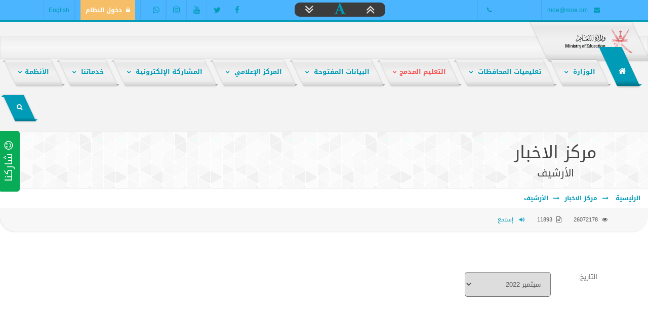

--- FILE ---
content_type: text/html; charset=UTF-8
request_url: https://home.moe.gov.om/topics/archive/showtopic&CatID=&show=9.2022
body_size: 22475
content:
<!DOCTYPE html>
<html dir="rtl" lang="ar">
   <head>
      <base href="/" >
      <meta http-equiv="Content-Type" content="text/html; charset=UTF-8">
      <title>البوابة التعليمية </title>
      <meta http-equiv="Content-Type" content="text/html; charset=utf-8 ">
      <meta name="generator" content="Fiction X 4.0.0 copyRight 2019 ">
      <meta name="resource-type" content="document">
      <meta http-equiv="X-UA-Compatible" content="IE=edge">
	  
	  	   <!-- This site is optimized with the FictionX SEO -->	  	  
    <meta name="og:type" content="article"/>
	<meta name="og:title" content="البوابة التعليمية  -"/>
	<meta property="og:title" content="البوابة التعليمية  -" />
	<meta property="og:description" content="الموقع الرسمي لوزارة التعليم
-" />
    <meta property="og:image" content="https://home.moe.gov.om/" />
    <meta property="og:image:width" content="830"/>
    <meta property="og:image:height" content="506"/>
    <meta property="og:url" content="https://home.moe.gov.om/" />
    <meta property="og:site_name" content="البوابة التعليمية " />
	
	    <meta name="twitter:card" content="summary_large_image"/>
		<meta name="twitter:domain" content="https://home.moe.gov.om/"/>
		<meta name="twitter:site" content=""/>
		<meta name="twitter:creator" content=""/>
		<meta name="twitter:image:src" content="https://home.moe.gov.om/" /> 
		<meta name="twitter:description" content="الموقع الرسمي لوزارة التعليم
-" />
		<meta name="twitter:title" content="البوابة التعليمية  - " />
		<meta name="twitter:image" content="https://home.moe.gov.om/" />  
		
	  <!--meta property="og:title" content="">
      <meta property="og:type" content="article">
      <meta property="og:image" content="https://home.moe.gov.om/templates/moe/assets/images/logo.png">
	  <meta property="og:image:secure_url" content="https://home.moe.gov.om/templates/moe/assets/images/logo.png">
      <meta property="og:description" content="الموقع الرسمي لوزارة التعليم
"-->    	  
	  
      <meta name="keywords" content="<p>Fiction X,Portal,Content Management System,demo,news,articles,videos,photos,downloads,regional news, برنامج ادارة المحتوى</p>
">
      <meta name="page-type" content="Professional Content Management System">
      <meta name="robots" content="index,follow">
      <meta name="description" content="الموقع الرسمي لوزارة التعليم
 - ">
      <meta name="revisit-after" content="1 days">
      <meta name="rating" content="index">
      <meta name="author" content="FictionX Team">
      <!-- Devices Meta -->
      <meta name="viewport" content="width=device-width, initial-scale=1, maximum-scale=1">
      <!-- Put favicon.ico and apple-touch-icon(s).png in the images folder -->
      <link rel="shortcut icon" href="https://home.moe.gov.om/templates/moe/assets/images/favicon.png">

      <!--link href='https://fonts.googleapis.com/css?family=Oswald:400,100,300,500,700%7CLato:400,300,700,900&subset=latin,latin-ext' rel='stylesheet' type='text/css'-->
      <!-- Plugins CSS files -->
      <link rel="stylesheet" href="templates/moe/assets/css/assets.css">
      <link rel="stylesheet" href="templates/moe/assets/css/style.css">
      <link rel="stylesheet" href="templates/moe/assets/css/shortcodes.css">
      <link id="theme_css" rel="stylesheet" href="templates/moe/assets/css/light.css">
      <link id="skin_css" rel="stylesheet" href="templates/moe/assets/css/skins/default.css">
               <link rel="stylesheet" href="templates/moe/assets/css/rtl.css">
            	  <script type="text/javascript">
 window.rsConf = {general: {usePost: true}};
</script>
	  		<script type="text/javascript" src="https://f1-as.readspeaker.com/script/5907/webReader/webReader.js?pids=wr"></script>
			<!--script src="https://f1-as.readspeaker.com/script/5907/ReadSpeaker.js?pids=wr" type="text/javascript"></script-->
			<script defer src="https://analyzerscript-vq2ycj55.on-forge.com/api/t.js?key=pk_nVtx8W3kgC7jsgvF7Km97OJpoOCEQoVY"></script>

   </head>
   <body>
      <!-- site preloader start -->
      <div class="page-loader"></div>
      <!-- site preloader end -->
      <div class="pageWrapper">
      <div class="top-bar no-border"  style="background-color: #4CB5FF;color: #4CB5FF">
         <div class="container">
            <div class="col-md-4 hidden-xs">
               <ul class="top-info">
                  <li><i class="fa fa-envelope main-color"></i> <a href="mailto:moe@moe.om">moe@moe.om</a></li>
                  <li class="directionltr"><i class="fa fa-phone main-color"></i>+968 24255552 </li>
                  <!--li><span style="font-size: 12px;font-family: 'Noto Sans Kufi Arabic', sans-serif !important;"><i class="fa fa-calendar"></i> الأحد : ٠١ - فبراير - ٢٠٢٦</span></li-->
                  <!--li><span style="font-size: 12px;font-family: 'Noto Sans Kufi Arabic', sans-serif !important;"><i class="fa fa-calendar"></i>13 شعبان 1447 هـ</span></li>
                     <li><span style="font-size: 12px;font-family: 'Noto Sans Kufi Arabic', sans-serif !important;">  <i class="fa fa-clock-o"></i>الساعة الآن : ٠٦:٢٨ صباحاً</span></li-->
               </ul>
            </div>
            <div class="col-md-2 hidden-xs" style="display: inline-flex; padding: 5px 69px 7px;z-index: 1;">
               <div class="right-border-radius-10" style="background-color: #3c3c3c; padding: 0px 20px;" > <a data-toggle="tooltip" data-placement="bottom" data-original-title="increase Font size"  href="javascript:void(0)" class="increase top-font-sizing"><span class="fa fa-angle-double-up" style="font-size: 28px;vertical-align: middle;"></span></a></div>
               <div style="background-color: #3c3c3c; padding: 0px 20px;"> <a data-toggle="tooltip" data-placement="bottom" data-original-title="reset Font size"  href="javascript:void(0)" class="resetMe"><span class="fa fa-font" style="font-size: 25px;vertical-align: middle;"></span></a></div>
               <div class="left-border-radius-10" style="background-color: #3c3c3c; padding: 0px 20px;"> <a data-toggle="tooltip" data-placement="bottom" data-original-title="decrease Font size"  href="javascript:void(0)" class="decrease top-font-sizing"><span class="fa fa-angle-double-down" style="font-size: 28px;vertical-align: middle;"></span></a></div>
            </div>
            <div class="col-md-6">
               <ul class="top-info f-right">
                  <li class="f-left social-list hidden-xs">
                     <a href="https://www.facebook.com/EduGovOman/" data-toggle="tooltip" data-placement="bottom" data-original-title="Facebook"><i class="fa fa-facebook ic-facebook no-border"></i></a>
                     <a href="http://twitter.com/#!/EduGovOman" data-toggle="tooltip" data-placement="bottom" data-original-title="Twitter"><i class="fa fa-twitter ic-twitter no-border"></i></a>
                     <a href="https://www.youtube.com/omaneduportal" data-toggle="tooltip" data-placement="bottom" data-original-title="youtube"><i class="fa fa-youtube ic-youtube no-border"></i></a>
                     <a href="https://www.instagram.com/EduGovOman/?hl=en" data-toggle="tooltip" data-placement="bottom" data-original-title="instagram"><i class="fa fa-instagram ic-instagram no-border"></i></a>
                     <a href="https://api.whatsapp.com/send?phone=96894776616" data-toggle="tooltip" data-placement="bottom" data-original-title="whatsapp"><i class="fa fa-whatsapp ic-whatsapp no-border"></i></a>
                  </li>
                  <li><a href="https://certificate.moe.gov.om/Portal/Services/UserLoginnew.aspx" class="shape btn-orange" style="padding: 0 10px;font-weight: bold;"><i class="fa fa-lock"></i>دخول النظام</a></li>
				 <!--li class="dropdown language-selector">
                      <a href="#" class="dropdown-toggle" data-toggle="dropdown" data-close-others="true"><img alt="" src="assets/global/img/flags/om.png">  العربية</a>                                          <ul class="dropdown-menu">
                        <li>
                           <a href="/?GetLang=ar"><img alt="" src="assets/global/img/flags/om.png"> العربية</a>
                        </li>
                        <li class="activeX">
                           <a href="/?GetLang=en"><img alt="" src="assets/global/img/flags/gb.png"> English</a>
                        </li>
                     </ul>
                  </li-->
				  
				  	<li>
                                          <a href="/?GetLang=en"> English</a>                  </li>
               </ul>
            </div>
         </div>
      </div>
      <!-- Header start -->
      <div class="head-border"></div>
      <header class="top-head header-1 skew">
         <div class="containerX">
            <!-- Logo start -->
            <div class="logo">
               <a href="home.moe"><img alt="logo" src="templates/moe/assets/images/logo.png" /></a>
            </div>
            <!-- Logo end -->
            
<div class="responsive-nav" style="margin-bottom: 0px;">
<nav class="top-nav">
   <ul>
      <li class="selected"><a href="home.moe"><span><i class="fa fa-home shown"></i></span></a></li>						
      <li><a href="#"><span> الوزارة </span> </a>
	                        <ul>
                              <li><a href="pages/162/show/504" title="الرؤية والرسالة"><i class="fa fa-eye"></i>الرؤية والرسالة</a></li>
							  
							  <li><a href="library/69"><i class="fa fa-legal"></i>اللوائح والقوانين </a></li>	
                                <li><a href="InfoCenter"><span><i class="fa fa-lightbulb-o"></i> مركز المعلومات </span> </a></li>
								<!--<li><a href="hierarchical&h=1"><span><i class="fa fa-lightbulb-o"></i> الهيكل التنظيمي</span> </a></li> -->
								<li><a href="hierarchical&h=1"><span><i class="fa fa-lightbulb-o"></i> الهيكل التنظيمي</span> </a></li>
								<!--li><a href="https://home.moe.gov.om/pages/213/show/1058"><span><i class="fa fa-lightbulb-o"></i> منظومة الأداء الفردي والمؤسسي</span> </a></li-->
                           </ul>
      </li>
	  	  
	  <li class="mega-menu hidden-xs">
         <a href="#"><span>تعليميات المحافظات </span></a>
         <ul>
            <li>
               <div class="mega-content">
                  <div class="row">
                     <ul>
                        <li class="col-md-6">
                           <ul>
                               <li><a href="region/muscat" title="مسقط"><i class="fa fa-cogs main-color shape"></i>مسقط</a></li>
                              <li><a href="region/dhofar" title="محافظة ظفار"><i class="fa fa-cogs main-color shape"></i>ظفار</a></li>
                           </ul>
                           <ul>
                                  <li><a href="region/musndam" title="مسندم"><i class="fa fa-cogs main-color shape"></i>مسندم</a></li>
                              <li><a href="region/alburaimi" title="البريمي"><i class="fa fa-cogs main-color shape"></i>البريمي</a></li>
                              <li><a href="region/dakhlia" title="محافظة الداخلية"><i class="fa fa-cogs main-color shape"></i>الداخلية</a></li>
                              <li><a href="region/northbatina" title="شمال الباطنة "><i class="fa fa-cogs main-color shape"></i>شمال الباطنة </a></li>
                           </ul>
                        </li>
                        <li class="col-md-6">
                           <ul>
                             <li><a href="region/southbatina" title="جنوب الباطنة "><i class="fa fa-cogs main-color shape"></i>جنوب الباطنة </a></li>
                              <li><a href="region/southshq" title="محافظة جنوب الشرقية"><i class="fa fa-cogs main-color shape"></i>جنوب الشرقية </a></li>
                               <li><a href="region/northsh" title="محافظة شمال الشرقية"><i class="fa fa-cogs main-color shape"></i>شمال الشرقية </a></li>
							   <li><a href="region/dahira" title="محافظة الظاهرة التعليمية"><i class="fa fa-cogs main-color shape"></i>الظاهرة</a></li>
                              <li><a href="region/alwesta" title="محافظة الوسطى "><i class="fa fa-cogs main-color shape"></i>الوسطى</a></li>
                              <li><a href="region/rakhyout" title="إدارة التربية والتعليم برخيوت "><i class="fa fa-cogs main-color shape"></i>رخيوت</a></li>
                           </ul>
                        </li>
                     </ul>
                  </div>
               </div>
            </li>
         </ul>
      </li>
	  
	  <li><a href="https://home.moe.gov.om/module.php?m=pages-showpage&CatID=208&ID=1024"><span style="color: #f75151;"> التعليم المدمج</span> </a>
	                        <ul>
							
                              <li><a href="https://home.moe.gov.om/pages/208/show/1016" title=" ">نبذة عن التعليم المدمج</a></li>
                              <li><a href="library/94" title="">الأطر والمراجع</a></li>
							  <li><a href="https://home.moe.gov.om/pages/208/show/1021" title="">منصة منظرة 1-4</a></li>
							   <li><a href="https://home.moe.gov.om/pages/208/show/1022" title="">منصة جوجل كلاس روم</a></li>
							    <li><a href="https://home.moe.gov.om/pages/208/show/1023" title="">البيئات الافتراضية</a></li>
                              
							  
                                
                           </ul>
      </li>
	  
	  <li><a href="https://home.moe.gov.om/region/opendata/"><span> البيانات المفتوحة </span> </a>
	                        <ul>
							
                             
                              <li><a href="https://home.moe.gov.om/region/opendata/days-day11" title="">سياسة البيانات المفتوحة</a></li>
							  <li><a href="https://istmarah.moe.gov.om/app/form?id=c1hR0w"> طلب بيانات مفتوحة  </a></li>
                                
                           </ul>
      </li>
	  
	 
      <li><a href="MediaCenter"><span> المركز الإعلامي </span> </a>
	  	                        <ul>
							
							<li><a href="updates/1">إعلانات الوزارة  </a></li>
							<li><a href="topics">مركز الأخبار</a></li>
							<li><a href="updates/3">المستجدات</a></li>
                            <li><a href="region/ai" >مرصد الذكاء الاصطناعي</a></li>
                            <li><a href="pages/126" >وظائف شاغرة</a></li>
                          <li><a href="module.php?m=monq" >المناقصات</a></li>
                                
                           </ul>
      </li>
	  
	  
	                       <li><a href="#"><span> المشاركة الإلكترونية </span> </a>
	  	                        <ul>
							
							<!--li><a href="https://social.moe.gov.om/">الشبكة التربوية</a></li-->
							<li><a href="https://home.moe.gov.om/pages/210/show/1028">سياسات المشاركة الإلكترونية</a></li>
							<li><a href="https://home.moe.gov.om/pages/210/show/1025">المشاركة  مع الأفراد</a></li>
							
							<li><a href="https://home.moe.gov.om/pages/210/show/1047">المشاركة  مع المؤسسات</a></li>
							<li><a href="https://home.moe.gov.om/pages/210/show/1027">قنوات التواصل الإلكترونية </a></li>
							
							
							<!--<li><a href="http://social.moe.gov.om/">الشبكة التربوية</a></li> -->
							
                            <li><a href="contactus" >نرحب بمقترحك</a></li>
                           </ul>
      </li>
						   
						   
	                     
						 <li>
         <a href="#"><span> خدماتنا </span></a>
                           <ul>
                              <li><a href="Students" title="للطالب"><i class="fa fa-cogs main-color shape"></i>للطالب</a></li>
                              <li><a href="Parents" title="لولي الأمر"><i class="fa fa-cogs main-color shape"></i>لولي الأمر</a></li>
                              <li><a href="Teachers" title="الهيئة الإدارية و التدريسية"><i class="fa fa-cogs main-color shape"></i>للهيئة الإدارية و التدريسية</a></li>
                              <li><a href="Staff" title="موظفين"><i class="fa fa-cogs main-color shape"></i>للموظفين</a></li>
                              <li><a href="Company" title="للشركات"><i class="fa fa-cogs main-color shape"></i>للشركات</a></li>
							  
							                  
							
                              <!--li><a href="Institutions" title="أرشيف إلكتروني"><i class="fa fa-cogs main-color shape"></i>أرشيف إلكتروني</a></li-->
							  <!--li><a href="http://www.moe.gov.om/SMS/moe/epay/guest/registerstudentcontinueslearn.aspx" title="الدفع الإلكتروني"><i class="fa fa-cogs main-color shape"></i>الدفع الإلكتروني</a></li-->
							  
							                
						    
                           </ul>
      </li>
						 
    
      
    
	
      
      <li class="mega-menu hidden-xs">
         <a href="#"><span>الأنظمة</span></a>
         <ul>
            <li>
               <div class="mega-content">
                  <div class="row">
                     <ul>
                        <li class="col-md-3">
                           <div class="custom-content">
                              <h3 class="uppercase menu-header">الشبكة التربوية بوزارة التربية التعليم</h3>
                              <a href="http://social.moe.gov.om"><img alt="" src="templates/moe/assets/images/pages/social.jpg" class="border-radius-5px"></a>
                              <p class="m-t-1"> الشبكة التربوية هي ملتقى تربوي تعليمي تفاعلي لتبادل المعارف والمعلومات والخبرات بين المعلمين والطلاب وأولياء الأمور والباحثين والمهتمين بالشأن التربوي .</p>
                           </div>
                        </li>
                        <li class="col-md-6">
                           <div class="menu-tabs">
                              <!-- Nav tabs -->
                              <ul class="nav nav-tabs" role="tablist">
                                 <li role="presentation" class="active"><a class="uppercase" href="#corporate" role="tab" data-toggle="tab"><span class="uppercase menu-header"> برامج ومشاريع </span> </a></li>
                                 <li role="presentation"><a class="uppercase" href="#business" role="tab" data-toggle="tab"> <span class="uppercase menu-header"> الأنظمة المحوسبة </span></a></li>
                                 <li role="presentation"><a class="uppercase" href="#portaldalil" role="tab" data-toggle="tab"> <span class="uppercase menu-header"> دليل تعريفي </span></a></li>
                              </ul>
                              <div class="tab-content">
							    <div class="tab-pane fade" id="portaldalil">
                           <div class="custom-content">
                              <a href="library/15/show/740"><img alt="" src="templates/moe/assets/images/pages/portaldalil.png" class="border-radius-5px"></a>
                              <p class="m-t-1">دليل تعريفي لأنظمة وتطبيقات بوابة سلطنة عمان التعليمية</p>
                           </div>
                                 </div>
                                 <div class="tab-pane fade in active" id="corporate">
                                    <div class="row">
                                       <div class="col-md-6">
                                          <ul>
                                             <li>
                                                <span class="uppercase menu-header"><img alt="برامج ومناهج تربوية" class="menu-icon" src="templates/newmoe/assets/images/icons/pe-scroll-small-icon-edu.png" style="width: 48px;"/> برامج ومناهج تربوية </span>
                                                <ul>
                                                   <li><a href="http://afaq.moe.gov.om/" title="برنامج آفاق المعرفة"><i class="fa fa-cube main-color shape"></i>برنامج آفاق المعرفة</a></li>
                                                   <li><a href="pages/120" title="الحقيبة المتلفزة"><i class="fa fa-cube main-color shape"></i>الحقيبة المتلفزة</a></li>
                                                   <li><a href="pages/136/show/436" title="برنامج التنمية المعرفية"><i class="fa fa-cube main-color shape"></i>برنامج التنمية المعرفية</a></li>
                                                   <li><a href="pages/151/show/522" title="برامج الدراسات الوطنية والدولية"><i class="fa fa-cube main-color shape"></i>الدراسات الوطنية والدولية</a></li>
                                                   <li><a href="pages/192" title="تطبيقات الهواتف الذكية "><i class="fa fa-cube main-color shape"></i>تطبيقات الهواتف الذكية </a></li>
                                                   <li><a href="updates/3/show/1057" title="برنامج ستيم "><i class="fa fa-cube main-color shape"></i>برنامج ستيم </a></li>
                                                </ul>
                                             </li>
                                          </ul>
                                       </div>
                                       <div class="col-md-6">
                                          <ul>
                                             <li>
                                                <span class="uppercase menu-header"><img alt="مشاريع ورؤى" class="menu-icon" src="templates/newmoe/assets/images/icons/6.png" style="width: 48px;"/> مشاريع ورؤى </span>
                                                <ul>
                                                   <li><a href="pages/19/show/543" title=" مشروع إرساء نظام إدارة الجودة "><i class="fa fa-cubes main-color shape"></i>  نظام إدارة الجودة </a></li>
                                                   <!--li><a href="http://home.moe.gov.om/smap/" title="الخريطة المدرسية وأهميتها"><i class="fa fa-cubes main-color shape"></i>الخريطة المدرسية وأهميتها</a></li-->
                                                   <li><a href="pages/143" title="التعليم المستمر"><i class="fa fa-cubes main-color shape"></i>التعليم المستمر</a></li>
                                                   <li><a href="pages/19/show/60" title="مؤشرات تقنية المعلومات"><i class="fa fa-cubes main-color shape"></i>مؤشرات تقنية المعلومات</a></li>
                                                   <li><a href="pages/19/show/56" title="الأرشفة الإلكترونية للكتب الإحصائية "><i class="fa fa-cubes main-color shape"></i>الأرشفة الإلكترونية للكتب الإحصائية </a></li>
                                                   <li><a href="pages/205" title="البحوث الإجرائية "><i class="fa fa-cubes main-color shape"></i>البحوث الإجرائية </a></li>
                                                </ul>
                                             </li>
                                          </ul>
                                       </div>
                                    </div>
                                 </div>
                                 <div role="tabpanel" class="tab-pane fade" id="business">
                                    <div class="row">
                                       <div class="col-md-6">
                                          <ul>
                                             <li><a href="http://services.moe.gov.om/Complex111/portal.aspx" title="بدل مفقود للصفوف 1 إلى 11"><i class="fa fa-cogs main-color shape"></i>بدل مفقود للصفوف 1 إلى 11</a></li>
                                             <li><a href="http://services.moe.gov.om:30/ATAD/CMPlogin.aspx" title="ظام المشتريات المباشرة"><i class="fa fa-cogs main-color shape"></i>نظام تزويد مصادر التعلم</a></li>
                                             <li><a href="http://services.moe.gov.om/eticket/Login.aspx" title="نظام الترحيل"><i class="fa fa-cogs main-color shape"></i>نظام الحجوزات والسفر</a></li>
                                             <!--li><a href="https://services.moe.gov.om/applicant.web/login" title="الأجر اليومي/ للمتعاقدين"><i class="fa fa-cogs main-color shape"></i>الأجر اليومي/ للمتعاقدين</a></li-->
                                             <li><a href="http://afaq.moe.gov.om/" title="نظام آفاق المعرفة"><i class="fa fa-cogs main-color shape"></i>نظام آفاق المعرفة</a></li>
                                             <!--li><a href="https://hiring.moe.gov.om/designation/services/" title="نظام التأهيل التربوي"><i class="fa fa-cogs main-color shape"></i>نظام التأهيل التربوي</a></li-->
											 <li><a href="https://home.moe.gov.om/pages/3/show/1161" الخدمات الإلكترونية "><i class="fa fa-cogs main-color shape"></i> الخدمات الإلكترونية </a></li>
											  <!--li><a href="https://services.moe.gov.om/applicant.web/login" title="نظام تسجيل مهمة باحث"><i class="fa fa-cogs main-color shape"></i>نظام تسجيل مهمة باحث</a></li-->
                                          </ul>
                                       </div>
                                       <div class="col-md-6">
                                          <ul>
                                             <li><a href="http://services.moe.gov.om:30/Atad/login.aspx" title="نظام عتاد"><i class="fa fa-cogs main-color shape"></i>نظام عتاد</a></li>
                                             <li><a href="http://dms.moe.gov.om/crs" title="نظام المراسلات"><i class="fa fa-cogs main-color shape"></i>نظام المراسلات</a></li>
                                             <!-- li><a href="http://services.moe.gov.om/teacherhiringdaily/dailylogin.aspx" title="الأجر اليومي/ التربوي الزائر"><i class="fa fa-cogs main-color shape"></i>الأجر اليومي/ التربوي الزائر</a></li-->
                                             <!--li><a href="http://hiring.moe.gov.om/teacherhiring/login.aspx" title="نظام التعيينات"><i class="fa fa-cogs main-color shape"></i>نظام التعيينات</a></li-->
											 <!--li><a href="https://hiring.moe.gov.om/designation/services/" title="نظام التعيينات"><i class="fa fa-cogs main-color shape"></i>نظام التعيينات</a></li-->
											  <li><a href="https://sis.moe.gov.om/" title="نظام المعهد التخصصي للتدريب المهني للمعلمين"><i class="fa fa-cogs main-color shape"></i>نظام المعهد التخصصي للتدريب المهني للمعلمين</a></li>
											 
                                             <li><a href="https://services.moe.gov.om/adminapplication/phoneInfor/ExtentionSearch" title="دليل الهاتف"><i class="fa fa-cogs main-color shape"></i>دليل الهاتف</a></li>
											 <li><a href="http://zawity.moe.gov.om/" title="مشروع زاويتي"><i class="fa fa-cogs main-color shape"></i>مشروع زاويتي</a></li>
                                          </ul>
                                       </div>
                                    </div>
                                 </div>
                              </div>
                           </div>
                        </li>
                        <li class="col-md-3">
                           <h3 class="uppercase menu-header"> المكتبات الإلكترونية</h3>
                           <ul>
                              <li><a href="topics"><i class="fa fa-minus"></i>مكتبة أخبار الوزارة</a></li>
                              <li><a href="album"><i class="fa fa-minus"></i>مكتبة الصور</a></li>
                              <li><a href="library"><i class="fa fa-minus"></i>مكتبة الإصدارات</a></li>
							  <li><a href="media"><i class="fa fa-minus"></i>مكتبة الوسائط</a></li>
                              <li><a href="mazaya"><i class="fa fa-minus"></i>مكتبة مزايا العاملين</a></li>
                              <!--li><a href="media"><i class="fa fa-minus"></i>مكتبة الوسائط</a></li-->
                              <li><a href="decisions"><i class="fa fa-minus"></i>مكتبة القرارات الوزارية</a></li>
                              <li><a href="vote"><i class="fa fa-minus"></i>مكتبة إرشيف إستطلاع الرأي</a></li>
                              <li><a href="events"><i class="fa fa-minus"></i>مكتبة الفعاليات والأحداث</a></li>
                           </ul>
                        </li>
                     </ul>
                  </div>
               </div>
            </li>
         </ul>
      </li>
	  
	  <li class="visible-xs">
		 <a href="#"><span>المكتبات الإلكترونية</span></a>
		   <ul>
			  <li><a href="topics"><i class="fa fa-minus"></i>مكتبة أخبار الوزارة</a></li>
			  <li><a href="album"><i class="fa fa-minus"></i>مكتبة الصور</a></li>
			  <li><a href="library"><i class="fa fa-minus"></i>مكتبة الإصدارات</a></li>
			  <li><a href="mazaya"><i class="fa fa-minus"></i>مكتبة مزايا العاملين</a></li>
			  <!--li><a href="media"><i class="fa fa-minus"></i>مكتبة الوسائط</a></li-->
			  <li><a href="decisions"><i class="fa fa-minus"></i>مكتبة القرارات الوزارية</a></li>
			  <li><a href="vote"><i class="fa fa-minus"></i>مكتبة إرشيف إستطلاع الرأي</a></li>
			  <li><a href="events"><i class="fa fa-minus"></i>مكتبة الفعاليات والأحداث</a></li>
		   </ul>
      </li>
   </ul>
</nav>
<!-- top navigation menu end -->
<div class="f-right">
   <!-- top search start -->
   <div class="top-search">
      <a href="#" class="main-color"><span class="fa fa-search"></span></a>
      <div class="search-box">
         <form action="search&amp;Category=Topic" method="POST" name="search">
            <input name="keyword" id="t2-search" class="txt-box" placeholder="اكتب كلمة البحث ..." type="text">
            <!--button type="submit" class="main-color"></button-->
         </form>
      </div>
   </div>
   <!-- top search end -->
</div>
</div>                     </div>
      </header>
      <!-- Header start -->
      <!-- Content Start -->
      <!-- Content start -->
      <div class="pageContent">
      <div class="page-title pattern-4" style="padding: 15px;">
         <div class="container" style="width: 100%;">
            <div class="col-md-3 t-center">
               <h1>مركز الاخبار</h1>
               <h3>الأرشيف</h3>
            </div>
            <div class="col-md-9">
               <div class="gry-bg  over-hidden t-center">
			   
			   <!--a href="http://bankdhofar.com/ar-OM/Default.aspx" target="_blank">
                  <img src="templates/moe/assets/images/ads/dhofar.jpg" style="border-radius: 5px;border: 1px solid #f0f0f0;">
				</a-->
				
                  <div></div>
               </div>
            </div>
         </div>
      </div>
      <div class="breadcrumbs" style="font-weight: bold;padding: 10px 15px;">
         <a class='home' href='index.php'>  الرئيسية </a><i class="fa fa-long-arrow-left main-color"></i><a href='topics'>مركز الاخبار</a><i class="fa fa-long-arrow-left main-color"></i><a href='topics'>الأرشيف</a>  <span style="float: left;padding-left: 50px;"></span>
      </div>
      <div style="clear: both;"></div>

<div class="post-item animated bounceInLeft box-nav-top">
   <article class="post-content">
      <div class="post-info-container">
         <div class="post-info">
            <ul class="post-meta" style="margin-top: 10px;margin-bottom: 10px;">
               
               <li class="meta_date"><i class="fa fa-eye"></i>26072178</li>
               <li><i class="fa fa-file-text-o"></i>11893</li>
               <li><a class="rsbtn_play rsbtn_left" accesskey="L" href="http://app.as.readspeaker.com/cgi-bin/rsent?customerid=6266&amp;lang=ar_ar&amp;readid=contentMainBody&amp;url=http://www.moe.om/showTopic--1.moi" ><span><i class="fa fa-volume-up"></i> إستمع </span></a></li>
            </ul>
         </div>
      </div>
   </article>
</div>
<div class="list-categories">
<div class="container md-padding">
<div class="list-categories-wrapper">
<div class="list-categories-content row">
<div class="container">
   <div class="col-md-12 share-post shap border5px">
      <form>
         <fieldset>
            <div class="col-md-1"> التاريخ: </div>
            <div class="col-md-4">
             <select class="col-md-6 shap border5px" id = "ArchiveList" onchange="window.location.href=this.options[this.selectedIndex].value">
            
            <!-- start for loop -->
                        <option  value = "topics/archive/arctopic&CatID=&show=1.2026">يناير 2026</option>                        <option  value = "topics/archive/arctopic&CatID=&show=12.2025">ديسمبر 2025</option>                        <option  value = "topics/archive/arctopic&CatID=&show=11.2025">نوفمبر 2025</option>                        <option  value = "topics/archive/arctopic&CatID=&show=10.2025">اكتوبر 2025</option>                        <option  value = "topics/archive/arctopic&CatID=&show=9.2025">سبتمبر 2025</option>                        <option  value = "topics/archive/arctopic&CatID=&show=8.2025">اغسطس 2025</option>                        <option  value = "topics/archive/arctopic&CatID=&show=7.2025">يوليو 2025</option>                        <option  value = "topics/archive/arctopic&CatID=&show=6.2025">يونيو 2025</option>                        <option  value = "topics/archive/arctopic&CatID=&show=5.2025">مايو 2025</option>                        <option  value = "topics/archive/arctopic&CatID=&show=4.2025">ابريل 2025</option>                        <option  value = "topics/archive/arctopic&CatID=&show=3.2025">مارس 2025</option>                        <option  value = "topics/archive/arctopic&CatID=&show=2.2025">فبراير 2025</option>                        <option  value = "topics/archive/arctopic&CatID=&show=1.2025">يناير 2025</option>                        <option  value = "topics/archive/arctopic&CatID=&show=12.2024">ديسمبر 2024</option>                        <option  value = "topics/archive/arctopic&CatID=&show=11.2024">نوفمبر 2024</option>                        <option  value = "topics/archive/arctopic&CatID=&show=10.2024">اكتوبر 2024</option>                        <option  value = "topics/archive/arctopic&CatID=&show=9.2024">سبتمبر 2024</option>                        <option  value = "topics/archive/arctopic&CatID=&show=8.2024">اغسطس 2024</option>                        <option  value = "topics/archive/arctopic&CatID=&show=7.2024">يوليو 2024</option>                        <option  value = "topics/archive/arctopic&CatID=&show=6.2024">يونيو 2024</option>                        <option  value = "topics/archive/arctopic&CatID=&show=5.2024">مايو 2024</option>                        <option  value = "topics/archive/arctopic&CatID=&show=4.2024">ابريل 2024</option>                        <option  value = "topics/archive/arctopic&CatID=&show=3.2024">مارس 2024</option>                        <option  value = "topics/archive/arctopic&CatID=&show=2.2024">فبراير 2024</option>                        <option  value = "topics/archive/arctopic&CatID=&show=1.2024">يناير 2024</option>                        <option  value = "topics/archive/arctopic&CatID=&show=12.2023">ديسمبر 2023</option>                        <option  value = "topics/archive/arctopic&CatID=&show=11.2023">نوفمبر 2023</option>                        <option  value = "topics/archive/arctopic&CatID=&show=10.2023">اكتوبر 2023</option>                        <option  value = "topics/archive/arctopic&CatID=&show=9.2023">سبتمبر 2023</option>                        <option  value = "topics/archive/arctopic&CatID=&show=8.2023">اغسطس 2023</option>                        <option  value = "topics/archive/arctopic&CatID=&show=7.2023">يوليو 2023</option>                        <option  value = "topics/archive/arctopic&CatID=&show=6.2023">يونيو 2023</option>                        <option  value = "topics/archive/arctopic&CatID=&show=5.2023">مايو 2023</option>                        <option  value = "topics/archive/arctopic&CatID=&show=4.2023">ابريل 2023</option>                        <option  value = "topics/archive/arctopic&CatID=&show=3.2023">مارس 2023</option>                        <option  value = "topics/archive/arctopic&CatID=&show=2.2023">فبراير 2023</option>                        <option  value = "topics/archive/arctopic&CatID=&show=1.2023">يناير 2023</option>                        <option  value = "topics/archive/arctopic&CatID=&show=12.2022">ديسمبر 2022</option>                        <option  value = "topics/archive/arctopic&CatID=&show=11.2022">نوفمبر 2022</option>                        <option  value = "topics/archive/arctopic&CatID=&show=10.2022">اكتوبر 2022</option>                        <option selected value = "topics/archive/arctopic&CatID=&show=9.2022">سبتمبر 2022</option>                        <option  value = "topics/archive/arctopic&CatID=&show=8.2022">اغسطس 2022</option>                        <option  value = "topics/archive/arctopic&CatID=&show=7.2022">يوليو 2022</option>                        <option  value = "topics/archive/arctopic&CatID=&show=6.2022">يونيو 2022</option>                        <option  value = "topics/archive/arctopic&CatID=&show=5.2022">مايو 2022</option>                        <option  value = "topics/archive/arctopic&CatID=&show=4.2022">ابريل 2022</option>                        <option  value = "topics/archive/arctopic&CatID=&show=3.2022">مارس 2022</option>                        <option  value = "topics/archive/arctopic&CatID=&show=2.2022">فبراير 2022</option>                        <option  value = "topics/archive/arctopic&CatID=&show=1.2022">يناير 2022</option>                        <option  value = "topics/archive/arctopic&CatID=&show=12.2021">ديسمبر 2021</option>                        <option  value = "topics/archive/arctopic&CatID=&show=11.2021">نوفمبر 2021</option>                        <option  value = "topics/archive/arctopic&CatID=&show=10.2021">اكتوبر 2021</option>                        <option  value = "topics/archive/arctopic&CatID=&show=9.2021">سبتمبر 2021</option>                        <option  value = "topics/archive/arctopic&CatID=&show=8.2021">اغسطس 2021</option>                        <option  value = "topics/archive/arctopic&CatID=&show=7.2021">يوليو 2021</option>                        <option  value = "topics/archive/arctopic&CatID=&show=6.2021">يونيو 2021</option>                        <option  value = "topics/archive/arctopic&CatID=&show=5.2021">مايو 2021</option>                        <option  value = "topics/archive/arctopic&CatID=&show=4.2021">ابريل 2021</option>                        <option  value = "topics/archive/arctopic&CatID=&show=3.2021">مارس 2021</option>                        <option  value = "topics/archive/arctopic&CatID=&show=2.2021">فبراير 2021</option>                        <option  value = "topics/archive/arctopic&CatID=&show=1.2021">يناير 2021</option>                        <option  value = "topics/archive/arctopic&CatID=&show=12.2020">ديسمبر 2020</option>                        <option  value = "topics/archive/arctopic&CatID=&show=11.2020">نوفمبر 2020</option>                        <option  value = "topics/archive/arctopic&CatID=&show=10.2020">اكتوبر 2020</option>                        <option  value = "topics/archive/arctopic&CatID=&show=9.2020">سبتمبر 2020</option>                        <option  value = "topics/archive/arctopic&CatID=&show=8.2020">اغسطس 2020</option>                        <option  value = "topics/archive/arctopic&CatID=&show=7.2020">يوليو 2020</option>                        <option  value = "topics/archive/arctopic&CatID=&show=6.2020">يونيو 2020</option>                        <option  value = "topics/archive/arctopic&CatID=&show=5.2020">مايو 2020</option>                        <option  value = "topics/archive/arctopic&CatID=&show=4.2020">ابريل 2020</option>                        <option  value = "topics/archive/arctopic&CatID=&show=3.2020">مارس 2020</option>                        <option  value = "topics/archive/arctopic&CatID=&show=2.2020">فبراير 2020</option>                        <option  value = "topics/archive/arctopic&CatID=&show=1.2020">يناير 2020</option>                        <option  value = "topics/archive/arctopic&CatID=&show=12.2019">ديسمبر 2019</option>                        <option  value = "topics/archive/arctopic&CatID=&show=11.2019">نوفمبر 2019</option>                        <option  value = "topics/archive/arctopic&CatID=&show=10.2019">اكتوبر 2019</option>                        <option  value = "topics/archive/arctopic&CatID=&show=9.2019">سبتمبر 2019</option>                        <option  value = "topics/archive/arctopic&CatID=&show=8.2019">اغسطس 2019</option>                        <option  value = "topics/archive/arctopic&CatID=&show=7.2019">يوليو 2019</option>                        <option  value = "topics/archive/arctopic&CatID=&show=5.2019">مايو 2019</option>                        <option  value = "topics/archive/arctopic&CatID=&show=4.2019">ابريل 2019</option>                        <option  value = "topics/archive/arctopic&CatID=&show=3.2019">مارس 2019</option>                        <option  value = "topics/archive/arctopic&CatID=&show=2.2019">فبراير 2019</option>                        <option  value = "topics/archive/arctopic&CatID=&show=1.2019">يناير 2019</option>                        <option  value = "topics/archive/arctopic&CatID=&show=12.2018">ديسمبر 2018</option>                        <option  value = "topics/archive/arctopic&CatID=&show=11.2018">نوفمبر 2018</option>                        <option  value = "topics/archive/arctopic&CatID=&show=10.2018">اكتوبر 2018</option>                        <option  value = "topics/archive/arctopic&CatID=&show=9.2018">سبتمبر 2018</option>                        <option  value = "topics/archive/arctopic&CatID=&show=8.2018">اغسطس 2018</option>                        <option  value = "topics/archive/arctopic&CatID=&show=7.2018">يوليو 2018</option>                        <option  value = "topics/archive/arctopic&CatID=&show=6.2018">يونيو 2018</option>                        <option  value = "topics/archive/arctopic&CatID=&show=5.2018">مايو 2018</option>                        <option  value = "topics/archive/arctopic&CatID=&show=4.2018">ابريل 2018</option>                        <option  value = "topics/archive/arctopic&CatID=&show=3.2018">مارس 2018</option>                        <option  value = "topics/archive/arctopic&CatID=&show=2.2018">فبراير 2018</option>                        <option  value = "topics/archive/arctopic&CatID=&show=1.2018">يناير 2018</option>                        <option  value = "topics/archive/arctopic&CatID=&show=12.2017">ديسمبر 2017</option>                        <option  value = "topics/archive/arctopic&CatID=&show=11.2017">نوفمبر 2017</option>                        <option  value = "topics/archive/arctopic&CatID=&show=10.2017">اكتوبر 2017</option>                        <option  value = "topics/archive/arctopic&CatID=&show=9.2017">سبتمبر 2017</option>                        </select>
            </div>
         </fieldset>
      </form>
   </div>
   <!--div class="col-md-12 share-post shap border5px">
      <p> There is (0) Subject(s):</p>
   </div-->
   <!-- start for loop -->
      <!-- end for loop -->
</div>
</div>
</div>
</div>
</div>



</div>
</div>			    
<!-- Content start -->
<!-- Footer start -->
<footer id="footWrapper" class="fixed-footerX light">
   <!-- footer widgets start -->
            <div class="footer-middle" style="color: #fff;background: #2d2d2d  url('/templates/moe/assets/images/patterns/letters-bg.png') repeat-y left bottom;">
               <div class="container">
                  <div class="row">
                     <div class="col-md-3 first hidden-xs">
						<h3><span class="main-color"> وصلات تهمك </span></h3>
<ul class="menu-widget">
<!--li><i class="fa fa-chevron-circle-left main-color"></i> <a href="http://scptt.moe.gov.om/"> المعهد التخصصي للتدريب المهني للمعلمين</a></li-->
<li><i class="fa fa-chevron-circle-left main-color"></i> <a href="http://www.mohe.gov.om/">وزارة التعليم العالي والبحث العلمي والابتكار</a></li>
<li><i class="fa fa-chevron-circle-left main-color"></i> <a href="http://www.heac.gov.om/"> مركز القبول الموحد</a></li>
<!--li><i class="fa fa-chevron-circle-left main-color"></i> <a href="https://home.trc.gov.om/arabic/tabid/288/language/en-US/Default.aspx"> مجلس البحث العلمي</a></li-->
<!--li><i class="fa fa-chevron-circle-left main-color"></i> <a href="http://www.ita.gov.om/"> هيئة تقنية المعلومات</a></li-->
<!--li><i class="fa fa-chevron-circle-left main-color"></i> <a href="https://www.squ.edu.om/squ-ar"> جامعة السلطان قابوس</a></li-->
<li><i class="fa fa-chevron-circle-left main-color"></i> <a href="http://www.oman.om/"> عماننا</a></li>
<!--li><i class="fa fa-chevron-circle-left main-color"></i> <a href="http://www.educouncil.gov.om//"> مجلس التعليم</a></li-->
<li><i class="fa fa-chevron-circle-left main-color"></i> <a href="https://www.spf.gov.om/"> صندوق الحماية الاجتماعية</a></li>
</ul>

					  
                     </div>
                     <div class="col-md-3 hidden-xs">
                         <h3><span class="main-color"> آخر الأخبار </span></h3><div class="recent-posts-footer"><ul><li>
<div class="post-img border-radius-5px">
		<a class="zoom border-radius-5px" style="margin: -1px"  href='images/topics/pictures/topic538755.jfif'><img src="images/topics/thumbnil/topic538755.jfif" alt=" التعليم تختتم مسابقة تحدي روّاد المستقبل المدرسية على مستوى مدارس محافظة مسقط" ></a>
		</div>
		<div class="widget-post-info">
			<h4>
				<a href="topics/1/show/13038">
					التعليم تختتم مسابقة تحدي روّاد المستقبل المدرسية على مستوى مدارس محافظة مسقط
				</a>
			</h4>
			<div class="meta">
				<span><i class="fa fa-clock-o"></i>29 يناير 2026</span>
			</div>
		</div>
	</li>	
	<li>
<div class="post-img border-radius-5px">
		<a class="zoom border-radius-5px" style="margin: -1px"  href='images/topics/pictures/topic154188.jfif'><img src="images/topics/thumbnil/topic154188.jfif" alt=" التعليم تُشارك في معرض «تكنولوجيا التعليم 2026» بلندن" ></a>
		</div>
		<div class="widget-post-info">
			<h4>
				<a href="topics/1/show/13037">
					التعليم تُشارك في معرض «تكنولوجيا التعليم 2026» بلندن
				</a>
			</h4>
			<div class="meta">
				<span><i class="fa fa-clock-o"></i>29 يناير 2026</span>
			</div>
		</div>
	</li>	
	<li>
<div class="post-img border-radius-5px">
		<a class="zoom border-radius-5px" style="margin: -1px"  href='images/topics/pictures/topic335968.jfif'><img src="images/topics/thumbnil/topic335968.jfif" alt=" سلطنة عُمان تشارك دول العالم الاحتفال باليوم الدولي للتعليم" ></a>
		</div>
		<div class="widget-post-info">
			<h4>
				<a href="topics/1/show/13036">
					سلطنة عُمان تشارك دول العالم الاحتفال باليوم الدولي للتعليم
				</a>
			</h4>
			<div class="meta">
				<span><i class="fa fa-clock-o"></i>29 يناير 2026</span>
			</div>
		</div>
	</li>	
	</ul>	</div>

											
				                     </div>
                     <div class="col-md-3 hidden-xs">
                         <h3 class="main-color"><span class="main-color"> قوانين وأنظمة مختارة </span>  </h3><div class="recent-posts-footer"><ul>
<li>
	<div class="post-img"><a class="zoom"  href='images/library/pictures/book636933.jpg'><img src="images/library/thumbnil/book636933.jpg" alt="" ></a></div>
	<h5><a href="library/202/show/1648">النشرات التوجيهية لعام 2027/2026 - البرامج والمواد  الاثرائية المعتمدة</a></h5>
	<!--span class="meta"><i class="fa fa-clock-o"></i>05 يناير 2026</span-->
</li>

<li>
	<div class="post-img"><a class="zoom"  href='images/library/pictures/book783284.jpg'><img src="images/library/thumbnil/book783284.jpg" alt="" ></a></div>
	<h5><a href="library/202/show/1645">النشرات التوجيهية لعام 2027/2026 - English Newsletter 26-27</a></h5>
	<!--span class="meta"><i class="fa fa-clock-o"></i>14 ديسمبر 2025</span-->
</li>
</ul></div>


                     </div>
                     <div class="col-md-3 last contact-widget">
						<h3><span  class="main-color"> اتصل بنا </span></h3>
<ul class="details FictionXi">
   <li><a href="module.php?m=contactus"><i class="fa fa-phone icon-bgx gry-bgx sm-icon border3px"></i><span>مركز الاتصال  <br> 24255552 968</span></a></li>
   <li><a href="https://tajawob.om/p/home"><i class="fa fa-envelope  icon-bgx gry-bgx sm-icon border3px"></i><span style="color: #09EC08;">  المنصة الوطنية للمقترحات والشكاوي والبلاغات ( تجاوب)<br></span></a></li>
     <!--li><a href="module.php?m=contactus"><i class="fa fa-envelope  icon-bgx gry-bgx sm-icon border3px"></i><span style="color: #f75151;">للتواصل المؤسسي<br>Documents@moe.om </span></a></li-->
   <li><a href="module.php?m=contactus"><i class="fa fa-map-marker  icon-bgx gry-bgx sm-icon border3px"></i><span> السيب - شارع المعارض مقابل المطار </span></a></li>
   <li><i class="fa fa-map-marker  icon-bgx gry-bgx sm-icon border3px"></i><span> زوار الموقع : 122233573 </span></li>
</ul>
<div class="social-list">
   <a href="https://www.instagram.com/EduGovOman/?hl=ar"><i class="fa fa-instagram  ic-instagram  ic-colored sm-icon rounded"></i></a>
   <a href="https://www.facebook.com/EduGovOm/"><i class="fa fa-facebook ic-facebook ic-colored sm-icon sm-icon rounded"></i></a>
   <a href="http://twitter.com/#!/EduGovOman"><i class="fa fa-twitter ic-twitter ic-colored sm-icon rounded"></i></a>
   <a href="https://www.youtube.com/omaneduportal"><i class="fa fa-youtube ic-youtube ic-colored sm-icon rounded"></i></a>
   <a href="rss/lang/ar"><i class="fa fa-rss ic-rss ic-colored sm-icon rounded"></i></a>
</div>



                     </div>
                  </div>
               </div>
            </div>
            <!-- footer widgets start -->
			            <div class="footer-bottom" style="padding: 15px;">
               <div class="container">
                  <div class="row">
                     <!-- footer copyrights left cell -->
                     <div class="copyrights col-md-4 first"> محتويات هذا الموقع مرخصة بموجب <b> الرخصة الحكومية المفتوحة - عمان </b> 
                        <b class="main-color"> _وزارة التربية والتعليم _اخر تحديث إبريل2025</b>
                     </div>
                     <!-- footer bottom menu start -->
                     <div class="col-md-8 last">
                        <ul class="footer-menu f-right">
                           <li><a href="home.moe">الرئيسية</a></li>
                           <li><a href="pages/112/show/309">خصوصية الموقع</a></li>
                           <li><a href="pages/112/show/318"> الشروط والأحكام</a></li>
                           <li><a href="pages/112/show/450">سهولة الوصول</a></li>
                           <li><a href="statistics"> إحصائية الموقع</a></li>
                           <li><a href="pages/113">الأسئلة الشائعة</a></li>
                           <!--li><a href="survey-index&amp;survey=761ace9">استبانة رضى المستخدم</a></li-->
						   <li><a href="https://istmarah.moe.gov.om/app/form?id=mODcmA">استمارة رضا المستفيد </a></li>
						   <li><a href="https://home.moe.gov.om/file/nb123.pdf">اتفاقية مستوى تقديم الخدمات لوزارة التربية والتعليم</a></li>
                        </ul>
                     </div>
                     <!-- footer bottom menu end -->
                  </div>
               </div>
            </div>
			
		            <!-- footer bottom bar end -->
</footer>
<!-- Footer end -->


          <div class="Fiction-FeedBack hidden-xs">
            <a class="Fiction-FeedBack-fab Fiction-FeedBack-btn-large Fiction-feed-text" id="Fiction-FeedBackBtn"><i class="fa fa-smile-o"></i> شاركنا</a>
            <ul class="Fiction-FeedBack-menu">
               <li><a class="Fiction-FeedBack-fab Fiction-FeedBack-btn-sm Fiction-FeedBack-btn-doc scale-transition scale-out" data-toggle="modal" data-target=".modal-Idea" title="Have an Idea" class="contact-sub-button-link"><span class="fa fa-lightbulb-o" style="font-size: 28px;vertical-align: middle;"></span></a></li>
               <li><a class="Fiction-FeedBack-fab Fiction-FeedBack-btn-sm Fiction-FeedBack-btn-tangram scale-transition scale-out" data-toggle="modal" data-target=".modal-notlike" title="Not Satisfied" class="contact-sub-button-link"><span class="fa fa-frown-o" style="font-size: 28px;vertical-align: middle;"></span></a></li>
               <li><a class="Fiction-FeedBack-fab Fiction-FeedBack-btn-sm Fiction-FeedBack-btn-report scale-transition scale-out" data-toggle="modal" data-target=".modal-likeit" title="Satisfied" class="contact-sub-button-link"><span class="fa fa-smile-o" style="font-size: 28px;vertical-align: middle;"></span></a></li>
            </ul>
         </div>
		 
		 
		 
         <div class="modal fade modal-likeit t-left" tabindex="-1" role="dialog" aria-labelledby="modal-likeit">
            <div class="modal-dialog modal-lg">
               <div class="modal-content">
                  <form id="form3" class="fiction-form" name="contact" action="plugins/tools/feedback/feedback.php?feedlang=ar" method="post" novalidate="novalidate" onsubmit="sendForm(this.id);return false">
                     <div class="modal-header main-bg">
                        <button type="button" class="close" data-dismiss="modal" aria-label="Close"><span aria-hidden="true">×</span></button>
                        <h4 class="modal-title" id="gridSystemModalLabel"><span class="fa fa-smile-o"></span> أفكار المستفيدين واقتراحاتهم</h4>
                     </div>
                     <div class="modal-body">
					 

                        <div class="contact-msg">
                           <div class="alert alert-success">
                              <img alt="" src="templates/moe/assets/images/ajax-loader.gif" class="contact-loaderx">
                              <div class="success-msg">
                                 <i class="fa fa-thumbs-o-up ico-block"></i>
                                 <p>شكرًا على اتصالك بنا ، سنراجع رسالتك ونعود إليك قريبًا !</p>
                              </div>
                           </div>
                        </div>
                        <div class="row over-hidden">
                           <div class="alert alert-success  round" style="padding: 15px;margin: 0 15px 15px 15px;">
                              <p>نسعد بمشاركتنا بأفكارك لتحسين الخدمات المقدمة إليك</p>
                           </div>
                           <div class="form-group">
                              <label class="col-md-12 control-label" for="contact-message">ما هي الجزئية التي نالت على إعجابك ؟<small class="red-color">*</small></label>
                              <div class="col-md-12">
                                 <div class="input-group">
                                    <span class="input-group-addon"><i class="glyphicon glyphicon-pencil"></i></span>
                                    <textarea id="contact-message" name="contact-message" rows="6" cols="30" class="form-control required error"></textarea>
                                 </div>
                              </div>
                           </div>
                           <div class="col-md-12">
                              <label class="col-md-12 control-label"> معلومات الاتصال الخاصة بك تساعدنا على التواصل معك لمناقشة الفكرة أو تقديم المساعدة أو لأي استفسار </label>
                              <div class="col-md-4">
                                 <div class="form-group">
                                    <div class="input-group">
                                       <span class="input-group-addon"><i class="glyphicon glyphicon-user"></i></span>
                                       <input type="text" id="contact-name" name="contact-name" class="form-control" placeholder="الاسم (إختياري)">
                                    </div>
                                 </div>
                              </div>
                              <div class="col-md-4">
                                 <div class="form-group">
                                    <div class="input-group">
                                       <span class="input-group-addon"><i class="glyphicon glyphicon-envelope"></i></span>
                                       <input type="email" id="contact-email" name="contact-email" class="form-control" placeholder="البريد الإلكتروني ">
                                    </div>
                                 </div>
                              </div>
                              <div class="col-md-4">
                                 <div class="form-group">
                                    <div class="input-group">
                                       <span class="input-group-addon"><i class="glyphicon glyphicon-earphone"></i></span>
                                       <input type="text" id="contact-phone" name="contact-phone" class="form-control" placeholder="الهاتف (إختياري)">
                                    </div>
                                 </div>
                              </div>
                           </div>
                        </div>
                     </div>
                     <div class="modal-footer">
                        <div class="form-group col-md-6">
                           <button class="btn main-bg btn-block btn-lg border5px" type="submit" id="contact-submit" name="contact-submit" value="submit"><i class="fa fa-send"></i>إرسال الفكرة</button>
                        </div>
                        <div class="form-group col-md-6">
                           <button type="button" class="btn btn-block btn-lg border5px" data-dismiss="modal">غلق</button>
                        </div>
                     </div>
                  </form>
               </div>
            </div>
         </div>
		 
		 
		 
		 
		 
		 
		 
		 
         <div class="modal fade modal-notlike t-left" tabindex="-1" role="dialog" aria-labelledby="modal-notlike">
            <div class="modal-dialog modal-lg">
               <div class="modal-content">
                  <form id="form2" class="fiction-form3" name="contact" action="plugins/tools/feedback/feedback.php?feedlang=ar" method="post" novalidate="novalidate" onsubmit="sendForm(this.id);return false">
                     <div class="modal-header main-bg">
                        <button type="button" class="close" data-dismiss="modal" aria-label="Close"><span aria-hidden="true">×</span></button>
                        <h4 class="modal-title" id="gridSystemModalLabel"><span class="fa fa fa-frown-o"></span> أفكار المستفيدين واقتراحاتهم</h4>
                     </div>
                     <div class="modal-body">
                        <div class="contact-msg">
                           <div class="alert alert-success">
                              <img alt="" src="templates/moe/assets/images/ajax-loader.gif" class="contact-loader">
                              <div class="success-msg">
                                 <i class="fa fa-thumbs-o-up ico-block"></i>
                                 <p>شكرًا على اتصالك بنا ، سنراجع رسالتك ونعود إليك قريبًا !</p>
                              </div>
                           </div>
                        </div>
                        <div class="row over-hidden">
                           <div class="alert alert-danger round" style="padding: 15px;margin: 0 15px 15px 15px;">
                              <p>نسعد بمشاركتكم لنا في تحسين الخدمات المقدمة إليكم والعمل معاً لتخطي الصعوبات التي تواجه المستفيدين ..</p>
                           </div>
                           <div class="form-group">
                              <label class="col-md-12 control-label" for="contact-subject">ما هي الجزئية التي تحتاج إلى تطوير ؟<small class="red-color">*</small></label>
                              <div class="col-md-12">
                                 <div class="input-group">
                                    <span class="input-group-addon"><i class="glyphicon glyphicon-list"></i></span>
                                    <select name="contact-option" id="contact-option" class="form-control">
                                       <option value="1">لم أستطع استخدام الخدمة - لعدم وجود دليل الإستخدام</option>
                                       <option value="2">مدة البحث و الحصول على البيانات </option>
                                       <option value="3">عدم وضوح النصوص أوالصور أو أزرار التحكم المستخدمة</option>
                                       <option value="4">البطء</option>
                                       <option value="5">عرض الصفحة لا يتلائم مع الجهاز</option>
                                       <option value="6">خلل فني في الخدمة</option>
                                       <option value="7">غير ذلك</option>
                                    </select>
                                 </div>
                              </div>
                           </div>
                           <div class="form-group">
                              <label class="col-md-12 control-label" for="contact-message">تفاصيل <small class="red-color">*</small></label>
                              <div class="col-md-12">
                                 <div class="input-group">
                                    <span class="input-group-addon"><i class="glyphicon glyphicon-pencil"></i></span>
                                    <textarea id="contact-message" name="contact-message" rows="6" cols="30" class="form-control required error"></textarea>
                                 </div>
                              </div>
                           </div>
                           <div class="col-md-12">
                              <label class="col-md-12 control-label"> معلومات الاتصال الخاصة بك تساعدنا على التواصل معك لمناقشة الفكرة أو تقديم المساعدة أو لأي استفسار </label>
                              <div class="col-md-4">
                                 <div class="form-group">
                                    <div class="input-group">
                                       <span class="input-group-addon"><i class="glyphicon glyphicon-user"></i></span>
                                       <input type="text" id="contact-name" name="contact-name" class="form-control" placeholder="الاسم (إختياري)">
                                    </div>
                                 </div>
                              </div>
                              <div class="col-md-4">
                                 <div class="form-group">
                                    <div class="input-group">
                                       <span class="input-group-addon"><i class="glyphicon glyphicon-envelope"></i></span>
                                       <input type="email" id="contact-emailx" name="contact-email" class="form-control" placeholder="البريد الإلكتروني ">
                                    </div>
                                 </div>
                              </div>
                              <div class="col-md-4">
                                 <div class="form-group">
                                    <div class="input-group">
                                       <span class="input-group-addon"><i class="glyphicon glyphicon-earphone"></i></span>
                                       <input type="text" id="contact-phone" name="contact-phone" class="form-control" placeholder="الهاتف (إختياري)">
                                    </div>
                                 </div>
                              </div>
                           </div>
                        </div>
                     </div>
                     <div class="modal-footer">
                        <div class="form-group col-md-6">
                           <button class="btn main-bg btn-block btn-lg border5px" type="submit" id="contact-submit" name="contact-submit" value="submit"><i class="fa fa-send"></i>إرسال الفكرة</button>
                        </div>
                        <div class="form-group col-md-6">
                           <button type="button" class="btn btn-block btn-lg border5px" data-dismiss="modal">غلق</button>
                        </div>
                     </div>
                  </form>
               </div>
            </div>
         </div>
         
		 
		 
		 
		 <div class="modal fade modal-Idea t-left" tabindex="-1" role="dialog" aria-labelledby="modal-Idea">
            <div class="modal-dialog modal-lg">
               <div class="modal-content">
                 <form id="form1" class="fiction-form2" name="contact" action="plugins/tools/feedback/feedback.php?feedlang=ar" method="post" novalidate="novalidate" onsubmit="sendForm(this.id);return false">
                     <div class="modal-header main-bg">
                        <button type="button" class="close" data-dismiss="modal" aria-label="Close"><span aria-hidden="true">×</span></button>
                        <h4 class="modal-title" id="gridSystemModalLabel"><span class="fa fa-lightbulb-o"></span> أفكار المستفيدين واقتراحاتهم</h4>
                     </div>
                     <div class="modal-body">
                        <div class="contact-msg">
                           <div class="alert alert-success">
                              <img alt="" src="templates/moe/assets/images/ajax-loader.gif" class="contact-loader">
                              <div class="success-msg">
                                 <i class="fa fa-thumbs-o-up ico-block"></i>
                                 <p>شكرًا على اتصالك بنا ، سنراجع رسالتك ونعود إليك قريبًا !</p>
                              </div>
                           </div>
                        </div>
                        <div class="row over-hidden">
                           <div class="alert alert-warning round" style="padding: 15px;margin: 0 15px 15px 15px;">
                              <p>نسعد بمشاركتنا بأفكارك لتحسين الخدمات المقدمة إليك</p>
                           </div>
                           <div class="form-group">
                              <label class="col-md-2 control-label" for="contact-subject">عنوان الفكرة<small class="red-color">*</small></label>
                              <div class="col-md-10">
                                 <div class="input-group">
                                    <span class="input-group-addon"><i class="glyphicon glyphicon-list"></i></span>
                                    <input type="text" id="contact-subject" name="contact-subject" class="form-control required error">
                                 </div>
                              </div>
                           </div>
                           <div class="form-group">
                              <label class="col-md-2 control-label" for="contact-message">الوصف <small class="red-color">*</small></label>
                              <div class="col-md-10">
                                 <div class="input-group">
                                    <span class="input-group-addon"><i class="glyphicon glyphicon-pencil"></i></span>
                                    <textarea id="contact-message" name="contact-message" rows="6" cols="30" class="form-control required error"></textarea>
                                 </div>
                              </div>
                           </div>
                           <div class="col-md-12">
                              <label class="col-md-12 control-label"> معلومات الاتصال الخاصة بك تساعدنا على التواصل معك لمناقشة الفكرة أو تقديم المساعدة أو لأي استفسار </label>
                              <div class="col-md-4">
                                 <div class="form-group">
                                    <div class="input-group">
                                       <span class="input-group-addon"><i class="glyphicon glyphicon-user"></i></span>
                                       <input type="text" id="contact-name" name="contact-name" class="form-control" placeholder="الاسم (إختياري)">
                                    </div>
                                 </div>
                              </div>
                              <div class="col-md-4">
                                 <div class="form-group">
                                    <div class="input-group">
                                       <span class="input-group-addon"><i class="glyphicon glyphicon-envelope"></i></span>
                                       <input type="email" id="contact-emailx" name="contact-email" class="form-control" placeholder="البريد الإلكتروني ">
                                    </div>
                                 </div>
                              </div>
                              <div class="col-md-4">
                                 <div class="form-group">
                                    <div class="input-group">
                                       <span class="input-group-addon"><i class="glyphicon glyphicon-earphone"></i></span>
                                       <input type="text" id="contact-phone" name="contact-phone" class="form-control" placeholder="الهاتف (إختياري)">
                                    </div>
                                 </div>
                              </div>
                           </div>
                        </div>
                     </div>
                     <div class="modal-footer">
                        <div class="form-group col-md-6">
                           <button class="btn main-bg btn-block btn-lg border5px" type="submit" id="contact-submit" name="contact-submit" value="submit"><i class="fa fa-send"></i>إرسال الفكرة</button>
                        </div>
                        <div class="form-group col-md-6">
                           <button type="button" class="btn btn-block btn-lg border5px" data-dismiss="modal">غلق</button>
                        </div>
                     </div>
                  </form>
               </div>
            </div>
         </div>

														</div>						

</div>
<!-- Back to top Link -->
<a id="to-top" href="#"><span class="fa fa fa-angle-up"></span></a>

<!-- Load JS plugins -->
<script type="text/javascript" src="templates/moe/assets/js/jquery-1.12.0.min.js"></script>
<script type="text/javascript" src="templates/moe/assets/js/assets.js"></script>
<!-- general script file -->
<!-- OWL SLIDER SCRIPTS  -->
<link rel="stylesheet" href="templates/moe/assets/css/sliders/owl.carousel.css" property='stylesheet' />
<script type="text/javascript" src="templates/moe/assets/js/sliders/owl.carousel.min.js"></script>
<!--script type="text/javascript" id="fictionx_support_chat" src="plugins/livesupport/widget/fictionx_chat_widget.js"></script-->
<script type="text/javascript">
   $(document).ready(function() {
   	$("#owl-slider").owlCarousel({
   		navigation	: true,
   		items		: 1
   	});
	
           var originalSize = $('div').css('font-size');         
          // reset        
           $(".resetMe").click(function(){           
          $('div').css('font-size', originalSize);        
           $('h6').css('font-size', originalSize);         
           $('h5').css('font-size', originalSize);   		  
           $('h4').css('font-size', originalSize);   		  
           $('h3').css('font-size', originalSize);   		  
           });
         
           // Increase Font Size          
           $(".increase").click(function(){         
          var currentSize = $('div').css('font-size');         
          var currentSize = parseFloat(currentSize)*1.1;          
           $('div').css('font-size', currentSize);         
           $('h6').css('font-size', currentSize);         
           $('h5').css('font-size', currentSize);         
           $('h4').css('font-size', currentSize);         
           $('h3').css('font-size', currentSize);         
          return false;          
          });        
		  
           // Decrease Font Size       
           $(".decrease").click(function(){        
           var currentFontSize = $('div').css('font-size');        
           var currentSize = $('div').css('font-size');        
           var currentSize = parseFloat(currentSize)*0.9;        
           $('div').css('font-size', currentSize);         
           $('h6').css('font-size', currentSize);         
           $('h5').css('font-size', currentSize);         
           $('h4').css('font-size', currentSize);         
           $('h3').css('font-size', currentSize);         
           return false;         
           });	
   });

$('#Fiction-FeedBackBtn').click(function() {
  $('.Fiction-FeedBack-btn-sm').toggleClass('scale-out');
  if (!$('.Fiction-FeedBack-card').hasClass('scale-out')) {
    $('.Fiction-FeedBack-card').toggleClass('scale-out');
  }
});

		function sendForm(form_id){
			event.preventDefault();
			var form = $('#'+form_id);
			
		$.ajax({
				type: 'POST',
				processData: false,  // Important!
				url: $(form).attr('action'),
				data: $(form).serialize(),
				dataType    : 'json'

		})
			.done(function(data) {
				console.log(data);
				if ( ! data.success) {

					// handle errors for email ---------------
					if (data.errors.email) {
						$(form).addClass('has-error'); // add the error class to show red input
						$(form).append('<div class="help-block">' + data.errors.email + '</div>'); // add the actual error message under our input
					}
				} else {

					$('form').append('<div class="alert alert-success">' + data.message + '</div>');
					alert('success'); // for now we'll just alert the user
					$('.contact-msg').fadeIn('slow');
					$('.fiction-form img.contact-loader').fadeOut('slow');
					$('.success-msg').fadeIn('slow');
					setTimeout(function() { $(".contact-msg").fadeOut('slow'); }, 3000);	
				}
			});
		}		
</script>
<script type="text/javascript" src="templates/moe/assets/js/script-rtl.js"></script>
</body>
</html>



--- FILE ---
content_type: application/javascript; charset=utf-8
request_url: https://analyzerscript-vq2ycj55.on-forge.com/api/t.js?key=pk_nVtx8W3kgC7jsgvF7Km97OJpoOCEQoVY
body_size: 2830
content:
(function () {
    'use strict';

    // Configuration
    const config = {
        endpoint: 'https://analyzerscript-vq2ycj55.on-forge.com/api/t',
        key: 'pk_nVtx8W3kgC7jsgvF7Km97OJpoOCEQoVY',
        debug: false,
        respectDNT: true,
        heartbeatInterval: 10000,
        queueFlushInterval: 5000,
        maxQueueSize: 50
    };

// Check Do Not Track
if (config.respectDNT && navigator.doNotTrack === '1') {
    return;
}

// State
const state = {
    sessionId: null,
    pageViewId: null,
    startTime: Date.now(),
    lastActivity: Date.now(),
    scrollDepthMax: 0,
    queue: [],
    isProcessing: false
};

// Utilities
const utils = {
    getScreenResolution() {
        return {
            w: window.screen.width,
            h: window.screen.height
        };
    },

    getCurrentUrl() {
        return window.location.href;
    },

    getReferrer() {
        return document.referrer || null;
    },

    getPageTitle() {
        return document.title;
    },

    throttle(func, wait) {
        let timeout;
        return function executedFunction(...args) {
            const later = () => {
                clearTimeout(timeout);
                func(...args);
            };
            clearTimeout(timeout);
            timeout = setTimeout(later, wait);
        };
    },

    debounce(func, wait) {
        let timeout;
        return function executedFunction(...args) {
            clearTimeout(timeout);
            timeout = setTimeout(() => func(...args), wait);
        };
    }
};

// Queue Manager
const queue = {
    add(data) {
        state.queue.push({
            ...data,
            timestamp: Date.now()
        });

        if (state.queue.length >= config.maxQueueSize) {
            this.flush();
        }

        this.persist();
    },

    flush() {
        if (state.isProcessing || state.queue.length === 0) return;

        state.isProcessing = true;
        const batch = state.queue.splice(0, 10);

        api.sendBatch(batch)
            .finally(() => {
                state.isProcessing = false;
                this.persist();

                if (state.queue.length > 0) {
                    setTimeout(() => this.flush(), 100);
                }
            });
    },

    persist() {
        try {
            localStorage.setItem('_analytics_queue', JSON.stringify(state.queue));
        } catch (e) {
            // Ignore quota errors
        }
    },

    restore() {
        try {
            const stored = localStorage.getItem('_analytics_queue');
            if (stored) {
                state.queue = JSON.parse(stored);
            }
        } catch (e) {
            state.queue = [];
        }
    }
};

// API Communication
const api = {
    async send(endpoint, data) {
        try {
            const url = endpoint ? `${config.endpoint}/${endpoint}` : config.endpoint;
            const response = await fetch(url, {
                method: 'POST',
                headers: {
                    'Content-Type': 'application/json',
                },
                body: JSON.stringify({
                    k: config.key,
                    ...data
                }),
                keepalive: true
            });

            if (!response.ok) {
                throw new Error(`HTTP ${response.status}`);
            }

            return await response.json();
        } catch (error) {
            if (config.debug) {
                console.error('[Analytics] Request failed:', error);
            }
            throw error;
        }
    },

    async sendBatch(batch) {
        return this.send('batch', { events: batch });
    },

    async trackPageView(data) {
        return this.send('', data);
    },

    async trackEvent(data) {
        return this.send('event', data);
    },

    async sendHeartbeat(data) {
        return this.send('heartbeat', data);
    }
};

// Tracking Functions
const tracking = {
    async pageView() {
        const data = {
            u: utils.getCurrentUrl(),
            r: utils.getReferrer(),
            t: utils.getPageTitle(),
            s: utils.getScreenResolution(),
            ts: Date.now()
        };

        try {
            const response = await api.trackPageView(data);
            state.sessionId = response.session_id;
            state.pageViewId = response.page_view_id;
            state.startTime = Date.now();
            state.scrollDepthMax = 0;

            if (config.debug) {
                console.log('[Analytics] Page view tracked:', response);
            }
        } catch (error) {
            queue.add({ type: 'pageview', ...data });
        }
    },

    event(name, properties = {}) {
        if (!state.pageViewId) {
            if (config.debug) {
                console.warn('[Analytics] Event tracked before page view');
            }
            return;
        }

        const data = {
            pvid: state.pageViewId,
            n: name,
            p: properties,
            ts: Date.now()
        };

        queue.add({ type: 'event', ...data });
    },

    heartbeat: utils.throttle(function () {
        if (!state.pageViewId) return;

        const engagementTime = Math.floor((Date.now() - state.startTime) / 1000);

        api.sendHeartbeat({
            pvid: state.pageViewId,
            et: engagementTime,
            sd: state.scrollDepthMax
        }).catch(() => {
            // Silent fail
        });
    }, 5000),

    updateScrollDepth() {
        const windowHeight = window.innerHeight;
        const documentHeight = document.documentElement.scrollHeight;
        const scrollTop = window.pageYOffset || document.documentElement.scrollTop;

        const scrollPercent = Math.min(
            100,
            Math.round(((scrollTop + windowHeight) / documentHeight) * 100)
        );

        const previousMax = state.scrollDepthMax;

        if (scrollPercent > state.scrollDepthMax) {
            state.scrollDepthMax = scrollPercent;

            const milestones = [25, 50, 75, 100];
            milestones.forEach(milestone => {
                if (scrollPercent >= milestone && previousMax < milestone) {
                    tracking.event('scroll', { depth: milestone });
                }
            });
        }
    }
};

// Event Listeners
const listeners = {
    init() {
        // Scroll tracking
        window.addEventListener('scroll', utils.throttle(() => {
            tracking.updateScrollDepth();
        }, 500), { passive: true });

        // Heartbeat
        setInterval(() => tracking.heartbeat(), config.heartbeatInterval);

        // Queue flush
        setInterval(() => queue.flush(), config.queueFlushInterval);

        // Visibility change
        document.addEventListener('visibilitychange', () => {
            if (document.visibilityState === 'visible') {
                state.lastActivity = Date.now();
                tracking.heartbeat();
            }
        });

        // Click tracking (opt-in via data-track attribute)
        document.addEventListener('click', (e) => {
            const target = e.target.closest('[data-track]');
            if (target) {
                tracking.event('click', {
                    element: target.tagName.toLowerCase(),
                    text: target.textContent.trim().substring(0, 100),
                    href: target.href || null,
                    id: target.id || null,
                    classes: target.className || null
                });
            }
        }, { passive: true });

        // Error tracking
        window.addEventListener('error', (e) => {
            tracking.event('error', {
                message: e.message,
                source: e.filename,
                line: e.lineno,
                column: e.colno,
                stack: e.error?.stack?.substring(0, 500) || null
            });
        });

        // Unhandled promise rejections
        window.addEventListener('unhandledrejection', (e) => {
            tracking.event('error', {
                message: e.reason?.message || String(e.reason),
                type: 'unhandledrejection',
                stack: e.reason?.stack?.substring(0, 500) || null
            });
        });

        // SPA route changes
        this.setupSPATracking();

        // Page unload
        window.addEventListener('beforeunload', () => {
            tracking.heartbeat();
            queue.flush();
        });
    },

    setupSPATracking() {
        const originalPushState = history.pushState;
        const originalReplaceState = history.replaceState;

        history.pushState = function (...args) {
            originalPushState.apply(this, args);
            window.dispatchEvent(new Event('locationchange'));
        };

        history.replaceState = function (...args) {
            originalReplaceState.apply(this, args);
            window.dispatchEvent(new Event('locationchange'));
        };

        window.addEventListener('popstate', () => {
            window.dispatchEvent(new Event('locationchange'));
        });

        window.addEventListener('locationchange', utils.debounce(() => {
            tracking.pageView();
        }, 300));
    }
};

// Public API
window.analytics = {
    track: tracking.event.bind(tracking),
    pageView: tracking.pageView.bind(tracking),

    identify(properties) {
        tracking.event('identify', properties);
    },

    setConfig(updates) {
        Object.assign(config, updates);
    }
};

// Initialize
queue.restore();
listeners.init();

// Track initial page view
if (document.readyState === 'complete') {
    tracking.pageView();
} else {
    window.addEventListener('load', () => tracking.pageView());
}

if (config.debug) {
    console.log('[Analytics] Initialized', config);
}
}) ();
